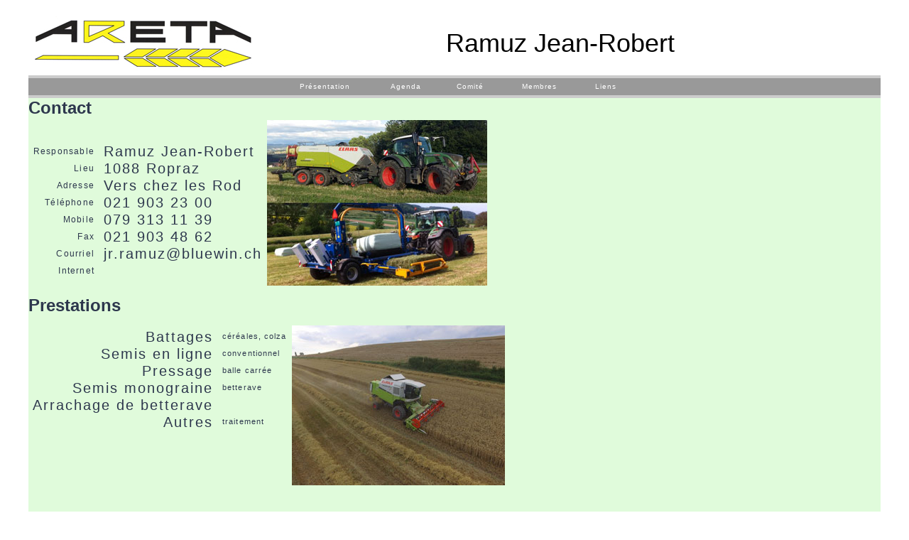

--- FILE ---
content_type: text/html
request_url: http://etaromandes.ch/ramuz.html
body_size: 1481
content:
<!DOCTYPE html PUBLIC "-//W3C//DTD XHTML 1.0 Transitional//EN" "http://www.w3.org/TR/xhtml1/DTD/xhtml1-transitional.dtd">
<html xmlns="http://www.w3.org/1999/xhtml">
<!-- DW6 -->
<head>
<!-- Copyright 2005 Macromedia, Inc. All rights reserved. -->
<title>ARETA - Ramuz et Fils</title>
<meta http-equiv="Content-Type" content="text/html; charset=iso-8859-1" />
<link rel="stylesheet" href="mm_training.css" type="text/css" />
<style type="text/css">
<!--
.Style8 {color: #FFFFFF}
.Style10 {font-size: 16px}
.Style11 {
	font-size: 12px;
	font-family: Arial, Helvetica, sans-serif;
}
body {
	background-color: #FFFFFF;
}
.Style13 {line-height:20px; letter-spacing:0.1em; font-family: Arial, Helvetica, sans-serif; font-size: 20px; font-style: normal; color: #2D374D;}
.Style18 {font-size: 12px}
-->
</style>
</head>
<body>
<blockquote>
  <table width="100%" border="0">
    <tr>
      <td height="84"><a href="index.html"><img src="images/ARETApetit2.jpg" width="320" height="82" border="0" /></a></td>
      <td class="Titre">Ramuz Jean-Robert </td>
      <td class="Titre">&nbsp;</td>
    </tr>
  </table>
  <table width="100%" border="0" align="center" cellpadding="0" cellspacing="0">
    <tr bgcolor="#FF6600">
      <td height="4" bgcolor="#CCCCCC"><img src="mm_spacer.gif" alt="" width="1" height="4" border="0" /></td>
    </tr>
    <tr bgcolor="#FFCC00">
      <td width="55" height="24" nowrap="nowrap" bgcolor="#999999"><table width="503" height="16" border="0" align="center" cellpadding="0" cellspacing="0" id="navigation">
        <tr>
          <td width="95" height="16" align="center" nowrap="nowrap" class="navText"><div align="center"><a href="javascript:;" class="Style8">Pr&eacute;sentation</a></div></td>
          <td width="64" align="center" nowrap="nowrap" class="navText"><div align="center"><a href="agenda.html" class="Style8">Agenda</a></div></td>
          <td width="61" align="center" nowrap="nowrap" class="navText"><div align="center"><a href="Comite.html" class="Style8">Comit&eacute;</a></div></td>
          <td width="74" align="center" nowrap="nowrap" class="navText"><div align="center"><a href="membres.html" class="Style8">Membres</a></div></td>
          <td width="53" align="center" nowrap="nowrap" class="navText"><div align="center"><a href="Liens.html" class="Style8">Liens</a></div></td>
        </tr>
      </table></td>
    </tr>
    <tr bgcolor="#FF6600">
      <td bgcolor="#CCCCCC"><img src="mm_spacer.gif" alt="" width="1" height="4" border="0" /></td>
    </tr>
    <tr bgcolor="#E0FBDB">
      <td height="190" valign="top"><span class="tagline">Contact</span><br />
        <table width="0" border="0">
          <tr>
            <th scope="row"><table width="0" border="0">
              <tr>
                <th class="subHeader Style18" scope="row"><div align="right"></div></th>
                <th class="subHeader Style18" scope="row">&nbsp;</th>
                <td class="subHeader"><div align="left"></div></td>
              </tr>
              <tr>
                <th class="subHeader Style18" scope="row"><div align="right">Responsable</div></th>
                <th class="subHeader Style18" scope="row">&nbsp;</th>
                <td class="subHeader"><div align="left">Ramuz Jean-Robert </div></td>
              </tr>
              <tr>
                <th class="subHeader Style18" scope="row"><div align="right">Lieu</div></th>
                <th class="subHeader Style18" scope="row">&nbsp;</th>
                <td class="subHeader"><div align="left">1088 Ropraz </div></td>
              </tr>
              <tr>
                <th class="subHeader Style18" scope="row"><div align="right">Adresse</div></th>
                <th class="subHeader Style18" scope="row">&nbsp;</th>
                <td class="subHeader"><div align="left">Vers chez les Rod </div></td>
              </tr>
              <tr>
                <th class="subHeader Style18" scope="row"><div align="right">T&eacute;l&eacute;phone</div></th>
                <th class="subHeader Style18" scope="row">&nbsp;</th>
                <td class="subHeader"><div align="left">021 903 23 00 </div></td>
              </tr>
              <tr>
                <th class="subHeader Style18" scope="row"><div align="right">Mobile</div></th>
                <th class="subHeader Style18" scope="row">&nbsp;</th>
                <td class="subHeader"><div align="left">079 313 11 39 </div></td>
              </tr>
              <tr>
                <th class="subHeader Style18" scope="row"><div align="right">Fax</div></th>
                <th class="subHeader Style18" scope="row">&nbsp;</th>
                <td class="subHeader"><div align="left">021 903 48 62 </div></td>
              </tr>
              <tr>
                <th class="subHeader Style18" scope="row"><div align="right">Courriel</div></th>
                <th class="subHeader Style18" scope="row">&nbsp;</th>
                <td class="subHeader"><div align="left"><a href="mailto:jr.ramuz@bluewin.ch">jr.ramuz@bluewin.ch</a></div></td>
              </tr>
              <tr>
                <th class="subHeader Style18" scope="row"><div align="right">Internet</div></th>
                <th class="subHeader Style18" scope="row">&nbsp;</th>
                <td class="subHeader"><div align="left"></div></td>
              </tr>
            </table></th>
            <td><img src="images/Ramuz1.jpg" width="310" height="233" /></td>
          </tr>
        </table>
      <p><span class="tagline">Prestations</span></p>
      <table width="0" border="0">
        <tr>
          <th scope="row"><table width="0" border="0">
            <tr>
              <th class="subHeader" scope="row"><div align="right">Battages</div></th>
              <th class="subHeader Style18" scope="row">&nbsp;</th>
              <td class="sidebarText"><div align="left">c&eacute;r&eacute;ales, colza </div></td>
            </tr>
            <tr>
              <th class="subHeader" scope="row"><div align="right">Semis en ligne</div></th>
              <th class="subHeader Style18" scope="row">&nbsp;</th>
              <td class="sidebarText"><div align="left">conventionnel</div></td>
            </tr>
            <tr>
              <th class="subHeader" scope="row"><div align="right">Pressage</div></th>
              <th class="subHeader Style18" scope="row">&nbsp;</th>
              <td class="sidebarText"><div align="left">balle carr&eacute;e </div></td>
            </tr>
            <tr>
              <th class="subHeader" scope="row"><div align="right">Semis monograine </div></th>
              <th class="subHeader Style18" scope="row">&nbsp;</th>
              <td class="sidebarText"><div align="left">betterave</div></td>
            </tr>
            <tr>
              <th class="subHeader" scope="row"><div align="right">Arrachage de betterave </div></th>
              <th class="subHeader Style18" scope="row">&nbsp;</th>
              <td class="sidebarText"><div align="left"></div></td>
            </tr>
            <tr>
              <th class="subHeader" scope="row"><div align="right">Autres</div></th>
              <th class="subHeader Style18" scope="row">&nbsp;</th>
              <td class="sidebarText"><div align="left">traitement</div></td>
            </tr>
            <tr>
              <th class="subHeader" scope="row"><div align="right"></div></th>
              <th class="subHeader Style18" scope="row">&nbsp;</th>
              <td class="sidebarText"><div align="left"></div></td>
            </tr>
            <tr>
              <th class="subHeader" scope="row"><div align="right"></div></th>
              <th class="subHeader Style18" scope="row">&nbsp;</th>
              <td class="sidebarText"><div align="left"></div></td>
            </tr>
            <tr>
              <th class="subHeader" scope="row"><div align="right"></div></th>
              <th class="subHeader Style18" scope="row">&nbsp;</th>
              <td class="sidebarText"><div align="left"></div></td>
            </tr>
          </table></th>
          <td><img src="images/Ramuz2.jpg" width="300" height="225" /></td>
        </tr>
      </table>      <p>&nbsp;</p></td>
    </tr>
    <tr bgcolor="#999999">
      <td width="55" height="47">&nbsp;</td>
    </tr>
  </table>
</blockquote>
</body>
</html>


--- FILE ---
content_type: text/css
request_url: http://etaromandes.ch/mm_training.css
body_size: 646
content:
/* Global Styles */

body {
	margin:0px;
	}

td {
	font:11px Arial, Helvetica, sans-serif;
	color:#000000;
	}
	
a {
	color: #2D374D;
	font-weight:normal;
	text-decoration:none;
	}
	
a:hover {
	color: #FF9900;
	}
	
/* ID Styles */

#navigation a {
	font:10px Arial, Helvetica, sans-serif;
	color: #FFFFFF;
	text-decoration: none;
	letter-spacing:0.1em;
	line-height:16px;
	display:block;
	padding: 0px 10px;
	border-right-width: 1px;
	border-right-style: none;
	border-right-color: #FF6600;
	}
	
#navigation a:hover {
	color:#ffffff;
	background: #FF6600;
	}

#background td {
	background:url("mm_bg_header.gif");
	}
	
#padding {
	padding:11px;
	}
	
/* Calendar Styles */

#calendar td {
	border: 1px solid #26354A; 
	}
	
#noborder td {
	border: 0px;
	}

#calheader td {
	font-weight:bold;
	color: #ffffff;
	}
	
/* Class Styles */

.logo {
	font:24px Times New Roman, Times, serif;
	color: #FFBA00;
	letter-spacing:.3em;
	line-height:26px;
	}
	
.tagline {
	color: #2D374D;
	line-height:normal;
	font-family: Arial, Helvetica, sans-serif;
	font-size: 24px;
	font-weight: bold;
	}
	
.bodyText {
	font:11px Arial, Helvetica, sans-serif;
	line-height:22px;
	color:#26354A;
	letter-spacing:.1em;
	}

.detailText {
	font:11px Arial, Helvetica, sans-serif;
	line-height:16px;
	color:#26354A;
	letter-spacing:.1em;
	}
	
.Titredepage {
	font:24px Arial, Helvetica, sans-serif;
	color: #FF6600;
	letter-spacing:0.2em;
	line-height:32px;
	}
	
.subHeader {
	color: #2D374D;
	font-weight:normal;
	line-height:20px;
	letter-spacing:0.1em;
	font-family: Arial, Helvetica, sans-serif;
	font-size: 20px;
	font-style: normal;
	}
	
.navText {
	font:10px Arial, Helvetica, sans-serif;
	color: #26354A;
	letter-spacing:.1em;
	line-height:16px;
	}

.calendarText {
	font:11px Arial, Helvetica, sans-serif;
	color: #26354A;
	letter-spacing:.1em;
	}
	
	
.sidebarText {
	color: #2D374D;
	letter-spacing:0.1em;
	line-height:11px;
	font-family: Verdana, Arial, Helvetica, sans-serif;
	font-size: 11px;
	font-style: normal;
	}
	
.Titre {
	font-family: Arial, Helvetica, sans-serif;
	font-size: 36px;
	color: #000000;
}
